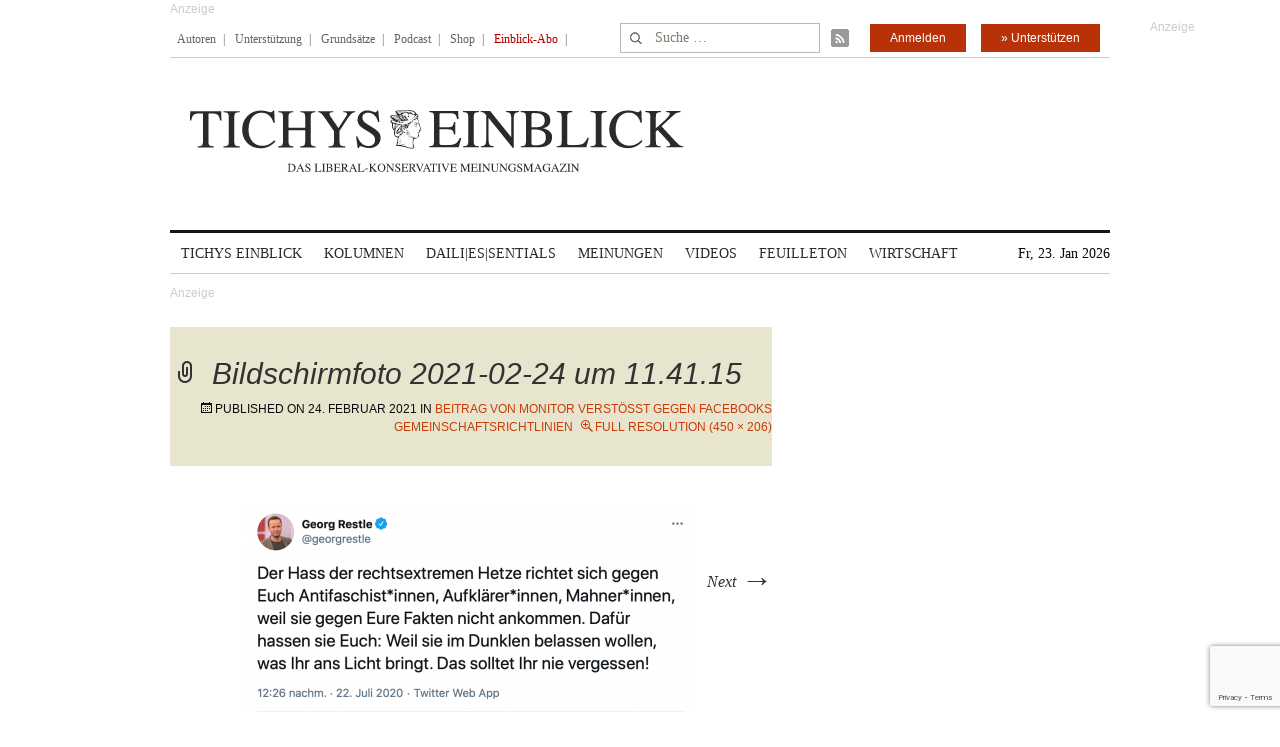

--- FILE ---
content_type: text/html; charset=utf-8
request_url: https://www.google.com/recaptcha/api2/anchor?ar=1&k=6Le6AmwiAAAAAOZstAX0__7Y59Efcp0Wh63ksq_W&co=aHR0cHM6Ly93d3cudGljaHlzZWluYmxpY2suZGU6NDQz&hl=en&v=PoyoqOPhxBO7pBk68S4YbpHZ&size=invisible&anchor-ms=20000&execute-ms=30000&cb=id26h5re9nl3
body_size: 48751
content:
<!DOCTYPE HTML><html dir="ltr" lang="en"><head><meta http-equiv="Content-Type" content="text/html; charset=UTF-8">
<meta http-equiv="X-UA-Compatible" content="IE=edge">
<title>reCAPTCHA</title>
<style type="text/css">
/* cyrillic-ext */
@font-face {
  font-family: 'Roboto';
  font-style: normal;
  font-weight: 400;
  font-stretch: 100%;
  src: url(//fonts.gstatic.com/s/roboto/v48/KFO7CnqEu92Fr1ME7kSn66aGLdTylUAMa3GUBHMdazTgWw.woff2) format('woff2');
  unicode-range: U+0460-052F, U+1C80-1C8A, U+20B4, U+2DE0-2DFF, U+A640-A69F, U+FE2E-FE2F;
}
/* cyrillic */
@font-face {
  font-family: 'Roboto';
  font-style: normal;
  font-weight: 400;
  font-stretch: 100%;
  src: url(//fonts.gstatic.com/s/roboto/v48/KFO7CnqEu92Fr1ME7kSn66aGLdTylUAMa3iUBHMdazTgWw.woff2) format('woff2');
  unicode-range: U+0301, U+0400-045F, U+0490-0491, U+04B0-04B1, U+2116;
}
/* greek-ext */
@font-face {
  font-family: 'Roboto';
  font-style: normal;
  font-weight: 400;
  font-stretch: 100%;
  src: url(//fonts.gstatic.com/s/roboto/v48/KFO7CnqEu92Fr1ME7kSn66aGLdTylUAMa3CUBHMdazTgWw.woff2) format('woff2');
  unicode-range: U+1F00-1FFF;
}
/* greek */
@font-face {
  font-family: 'Roboto';
  font-style: normal;
  font-weight: 400;
  font-stretch: 100%;
  src: url(//fonts.gstatic.com/s/roboto/v48/KFO7CnqEu92Fr1ME7kSn66aGLdTylUAMa3-UBHMdazTgWw.woff2) format('woff2');
  unicode-range: U+0370-0377, U+037A-037F, U+0384-038A, U+038C, U+038E-03A1, U+03A3-03FF;
}
/* math */
@font-face {
  font-family: 'Roboto';
  font-style: normal;
  font-weight: 400;
  font-stretch: 100%;
  src: url(//fonts.gstatic.com/s/roboto/v48/KFO7CnqEu92Fr1ME7kSn66aGLdTylUAMawCUBHMdazTgWw.woff2) format('woff2');
  unicode-range: U+0302-0303, U+0305, U+0307-0308, U+0310, U+0312, U+0315, U+031A, U+0326-0327, U+032C, U+032F-0330, U+0332-0333, U+0338, U+033A, U+0346, U+034D, U+0391-03A1, U+03A3-03A9, U+03B1-03C9, U+03D1, U+03D5-03D6, U+03F0-03F1, U+03F4-03F5, U+2016-2017, U+2034-2038, U+203C, U+2040, U+2043, U+2047, U+2050, U+2057, U+205F, U+2070-2071, U+2074-208E, U+2090-209C, U+20D0-20DC, U+20E1, U+20E5-20EF, U+2100-2112, U+2114-2115, U+2117-2121, U+2123-214F, U+2190, U+2192, U+2194-21AE, U+21B0-21E5, U+21F1-21F2, U+21F4-2211, U+2213-2214, U+2216-22FF, U+2308-230B, U+2310, U+2319, U+231C-2321, U+2336-237A, U+237C, U+2395, U+239B-23B7, U+23D0, U+23DC-23E1, U+2474-2475, U+25AF, U+25B3, U+25B7, U+25BD, U+25C1, U+25CA, U+25CC, U+25FB, U+266D-266F, U+27C0-27FF, U+2900-2AFF, U+2B0E-2B11, U+2B30-2B4C, U+2BFE, U+3030, U+FF5B, U+FF5D, U+1D400-1D7FF, U+1EE00-1EEFF;
}
/* symbols */
@font-face {
  font-family: 'Roboto';
  font-style: normal;
  font-weight: 400;
  font-stretch: 100%;
  src: url(//fonts.gstatic.com/s/roboto/v48/KFO7CnqEu92Fr1ME7kSn66aGLdTylUAMaxKUBHMdazTgWw.woff2) format('woff2');
  unicode-range: U+0001-000C, U+000E-001F, U+007F-009F, U+20DD-20E0, U+20E2-20E4, U+2150-218F, U+2190, U+2192, U+2194-2199, U+21AF, U+21E6-21F0, U+21F3, U+2218-2219, U+2299, U+22C4-22C6, U+2300-243F, U+2440-244A, U+2460-24FF, U+25A0-27BF, U+2800-28FF, U+2921-2922, U+2981, U+29BF, U+29EB, U+2B00-2BFF, U+4DC0-4DFF, U+FFF9-FFFB, U+10140-1018E, U+10190-1019C, U+101A0, U+101D0-101FD, U+102E0-102FB, U+10E60-10E7E, U+1D2C0-1D2D3, U+1D2E0-1D37F, U+1F000-1F0FF, U+1F100-1F1AD, U+1F1E6-1F1FF, U+1F30D-1F30F, U+1F315, U+1F31C, U+1F31E, U+1F320-1F32C, U+1F336, U+1F378, U+1F37D, U+1F382, U+1F393-1F39F, U+1F3A7-1F3A8, U+1F3AC-1F3AF, U+1F3C2, U+1F3C4-1F3C6, U+1F3CA-1F3CE, U+1F3D4-1F3E0, U+1F3ED, U+1F3F1-1F3F3, U+1F3F5-1F3F7, U+1F408, U+1F415, U+1F41F, U+1F426, U+1F43F, U+1F441-1F442, U+1F444, U+1F446-1F449, U+1F44C-1F44E, U+1F453, U+1F46A, U+1F47D, U+1F4A3, U+1F4B0, U+1F4B3, U+1F4B9, U+1F4BB, U+1F4BF, U+1F4C8-1F4CB, U+1F4D6, U+1F4DA, U+1F4DF, U+1F4E3-1F4E6, U+1F4EA-1F4ED, U+1F4F7, U+1F4F9-1F4FB, U+1F4FD-1F4FE, U+1F503, U+1F507-1F50B, U+1F50D, U+1F512-1F513, U+1F53E-1F54A, U+1F54F-1F5FA, U+1F610, U+1F650-1F67F, U+1F687, U+1F68D, U+1F691, U+1F694, U+1F698, U+1F6AD, U+1F6B2, U+1F6B9-1F6BA, U+1F6BC, U+1F6C6-1F6CF, U+1F6D3-1F6D7, U+1F6E0-1F6EA, U+1F6F0-1F6F3, U+1F6F7-1F6FC, U+1F700-1F7FF, U+1F800-1F80B, U+1F810-1F847, U+1F850-1F859, U+1F860-1F887, U+1F890-1F8AD, U+1F8B0-1F8BB, U+1F8C0-1F8C1, U+1F900-1F90B, U+1F93B, U+1F946, U+1F984, U+1F996, U+1F9E9, U+1FA00-1FA6F, U+1FA70-1FA7C, U+1FA80-1FA89, U+1FA8F-1FAC6, U+1FACE-1FADC, U+1FADF-1FAE9, U+1FAF0-1FAF8, U+1FB00-1FBFF;
}
/* vietnamese */
@font-face {
  font-family: 'Roboto';
  font-style: normal;
  font-weight: 400;
  font-stretch: 100%;
  src: url(//fonts.gstatic.com/s/roboto/v48/KFO7CnqEu92Fr1ME7kSn66aGLdTylUAMa3OUBHMdazTgWw.woff2) format('woff2');
  unicode-range: U+0102-0103, U+0110-0111, U+0128-0129, U+0168-0169, U+01A0-01A1, U+01AF-01B0, U+0300-0301, U+0303-0304, U+0308-0309, U+0323, U+0329, U+1EA0-1EF9, U+20AB;
}
/* latin-ext */
@font-face {
  font-family: 'Roboto';
  font-style: normal;
  font-weight: 400;
  font-stretch: 100%;
  src: url(//fonts.gstatic.com/s/roboto/v48/KFO7CnqEu92Fr1ME7kSn66aGLdTylUAMa3KUBHMdazTgWw.woff2) format('woff2');
  unicode-range: U+0100-02BA, U+02BD-02C5, U+02C7-02CC, U+02CE-02D7, U+02DD-02FF, U+0304, U+0308, U+0329, U+1D00-1DBF, U+1E00-1E9F, U+1EF2-1EFF, U+2020, U+20A0-20AB, U+20AD-20C0, U+2113, U+2C60-2C7F, U+A720-A7FF;
}
/* latin */
@font-face {
  font-family: 'Roboto';
  font-style: normal;
  font-weight: 400;
  font-stretch: 100%;
  src: url(//fonts.gstatic.com/s/roboto/v48/KFO7CnqEu92Fr1ME7kSn66aGLdTylUAMa3yUBHMdazQ.woff2) format('woff2');
  unicode-range: U+0000-00FF, U+0131, U+0152-0153, U+02BB-02BC, U+02C6, U+02DA, U+02DC, U+0304, U+0308, U+0329, U+2000-206F, U+20AC, U+2122, U+2191, U+2193, U+2212, U+2215, U+FEFF, U+FFFD;
}
/* cyrillic-ext */
@font-face {
  font-family: 'Roboto';
  font-style: normal;
  font-weight: 500;
  font-stretch: 100%;
  src: url(//fonts.gstatic.com/s/roboto/v48/KFO7CnqEu92Fr1ME7kSn66aGLdTylUAMa3GUBHMdazTgWw.woff2) format('woff2');
  unicode-range: U+0460-052F, U+1C80-1C8A, U+20B4, U+2DE0-2DFF, U+A640-A69F, U+FE2E-FE2F;
}
/* cyrillic */
@font-face {
  font-family: 'Roboto';
  font-style: normal;
  font-weight: 500;
  font-stretch: 100%;
  src: url(//fonts.gstatic.com/s/roboto/v48/KFO7CnqEu92Fr1ME7kSn66aGLdTylUAMa3iUBHMdazTgWw.woff2) format('woff2');
  unicode-range: U+0301, U+0400-045F, U+0490-0491, U+04B0-04B1, U+2116;
}
/* greek-ext */
@font-face {
  font-family: 'Roboto';
  font-style: normal;
  font-weight: 500;
  font-stretch: 100%;
  src: url(//fonts.gstatic.com/s/roboto/v48/KFO7CnqEu92Fr1ME7kSn66aGLdTylUAMa3CUBHMdazTgWw.woff2) format('woff2');
  unicode-range: U+1F00-1FFF;
}
/* greek */
@font-face {
  font-family: 'Roboto';
  font-style: normal;
  font-weight: 500;
  font-stretch: 100%;
  src: url(//fonts.gstatic.com/s/roboto/v48/KFO7CnqEu92Fr1ME7kSn66aGLdTylUAMa3-UBHMdazTgWw.woff2) format('woff2');
  unicode-range: U+0370-0377, U+037A-037F, U+0384-038A, U+038C, U+038E-03A1, U+03A3-03FF;
}
/* math */
@font-face {
  font-family: 'Roboto';
  font-style: normal;
  font-weight: 500;
  font-stretch: 100%;
  src: url(//fonts.gstatic.com/s/roboto/v48/KFO7CnqEu92Fr1ME7kSn66aGLdTylUAMawCUBHMdazTgWw.woff2) format('woff2');
  unicode-range: U+0302-0303, U+0305, U+0307-0308, U+0310, U+0312, U+0315, U+031A, U+0326-0327, U+032C, U+032F-0330, U+0332-0333, U+0338, U+033A, U+0346, U+034D, U+0391-03A1, U+03A3-03A9, U+03B1-03C9, U+03D1, U+03D5-03D6, U+03F0-03F1, U+03F4-03F5, U+2016-2017, U+2034-2038, U+203C, U+2040, U+2043, U+2047, U+2050, U+2057, U+205F, U+2070-2071, U+2074-208E, U+2090-209C, U+20D0-20DC, U+20E1, U+20E5-20EF, U+2100-2112, U+2114-2115, U+2117-2121, U+2123-214F, U+2190, U+2192, U+2194-21AE, U+21B0-21E5, U+21F1-21F2, U+21F4-2211, U+2213-2214, U+2216-22FF, U+2308-230B, U+2310, U+2319, U+231C-2321, U+2336-237A, U+237C, U+2395, U+239B-23B7, U+23D0, U+23DC-23E1, U+2474-2475, U+25AF, U+25B3, U+25B7, U+25BD, U+25C1, U+25CA, U+25CC, U+25FB, U+266D-266F, U+27C0-27FF, U+2900-2AFF, U+2B0E-2B11, U+2B30-2B4C, U+2BFE, U+3030, U+FF5B, U+FF5D, U+1D400-1D7FF, U+1EE00-1EEFF;
}
/* symbols */
@font-face {
  font-family: 'Roboto';
  font-style: normal;
  font-weight: 500;
  font-stretch: 100%;
  src: url(//fonts.gstatic.com/s/roboto/v48/KFO7CnqEu92Fr1ME7kSn66aGLdTylUAMaxKUBHMdazTgWw.woff2) format('woff2');
  unicode-range: U+0001-000C, U+000E-001F, U+007F-009F, U+20DD-20E0, U+20E2-20E4, U+2150-218F, U+2190, U+2192, U+2194-2199, U+21AF, U+21E6-21F0, U+21F3, U+2218-2219, U+2299, U+22C4-22C6, U+2300-243F, U+2440-244A, U+2460-24FF, U+25A0-27BF, U+2800-28FF, U+2921-2922, U+2981, U+29BF, U+29EB, U+2B00-2BFF, U+4DC0-4DFF, U+FFF9-FFFB, U+10140-1018E, U+10190-1019C, U+101A0, U+101D0-101FD, U+102E0-102FB, U+10E60-10E7E, U+1D2C0-1D2D3, U+1D2E0-1D37F, U+1F000-1F0FF, U+1F100-1F1AD, U+1F1E6-1F1FF, U+1F30D-1F30F, U+1F315, U+1F31C, U+1F31E, U+1F320-1F32C, U+1F336, U+1F378, U+1F37D, U+1F382, U+1F393-1F39F, U+1F3A7-1F3A8, U+1F3AC-1F3AF, U+1F3C2, U+1F3C4-1F3C6, U+1F3CA-1F3CE, U+1F3D4-1F3E0, U+1F3ED, U+1F3F1-1F3F3, U+1F3F5-1F3F7, U+1F408, U+1F415, U+1F41F, U+1F426, U+1F43F, U+1F441-1F442, U+1F444, U+1F446-1F449, U+1F44C-1F44E, U+1F453, U+1F46A, U+1F47D, U+1F4A3, U+1F4B0, U+1F4B3, U+1F4B9, U+1F4BB, U+1F4BF, U+1F4C8-1F4CB, U+1F4D6, U+1F4DA, U+1F4DF, U+1F4E3-1F4E6, U+1F4EA-1F4ED, U+1F4F7, U+1F4F9-1F4FB, U+1F4FD-1F4FE, U+1F503, U+1F507-1F50B, U+1F50D, U+1F512-1F513, U+1F53E-1F54A, U+1F54F-1F5FA, U+1F610, U+1F650-1F67F, U+1F687, U+1F68D, U+1F691, U+1F694, U+1F698, U+1F6AD, U+1F6B2, U+1F6B9-1F6BA, U+1F6BC, U+1F6C6-1F6CF, U+1F6D3-1F6D7, U+1F6E0-1F6EA, U+1F6F0-1F6F3, U+1F6F7-1F6FC, U+1F700-1F7FF, U+1F800-1F80B, U+1F810-1F847, U+1F850-1F859, U+1F860-1F887, U+1F890-1F8AD, U+1F8B0-1F8BB, U+1F8C0-1F8C1, U+1F900-1F90B, U+1F93B, U+1F946, U+1F984, U+1F996, U+1F9E9, U+1FA00-1FA6F, U+1FA70-1FA7C, U+1FA80-1FA89, U+1FA8F-1FAC6, U+1FACE-1FADC, U+1FADF-1FAE9, U+1FAF0-1FAF8, U+1FB00-1FBFF;
}
/* vietnamese */
@font-face {
  font-family: 'Roboto';
  font-style: normal;
  font-weight: 500;
  font-stretch: 100%;
  src: url(//fonts.gstatic.com/s/roboto/v48/KFO7CnqEu92Fr1ME7kSn66aGLdTylUAMa3OUBHMdazTgWw.woff2) format('woff2');
  unicode-range: U+0102-0103, U+0110-0111, U+0128-0129, U+0168-0169, U+01A0-01A1, U+01AF-01B0, U+0300-0301, U+0303-0304, U+0308-0309, U+0323, U+0329, U+1EA0-1EF9, U+20AB;
}
/* latin-ext */
@font-face {
  font-family: 'Roboto';
  font-style: normal;
  font-weight: 500;
  font-stretch: 100%;
  src: url(//fonts.gstatic.com/s/roboto/v48/KFO7CnqEu92Fr1ME7kSn66aGLdTylUAMa3KUBHMdazTgWw.woff2) format('woff2');
  unicode-range: U+0100-02BA, U+02BD-02C5, U+02C7-02CC, U+02CE-02D7, U+02DD-02FF, U+0304, U+0308, U+0329, U+1D00-1DBF, U+1E00-1E9F, U+1EF2-1EFF, U+2020, U+20A0-20AB, U+20AD-20C0, U+2113, U+2C60-2C7F, U+A720-A7FF;
}
/* latin */
@font-face {
  font-family: 'Roboto';
  font-style: normal;
  font-weight: 500;
  font-stretch: 100%;
  src: url(//fonts.gstatic.com/s/roboto/v48/KFO7CnqEu92Fr1ME7kSn66aGLdTylUAMa3yUBHMdazQ.woff2) format('woff2');
  unicode-range: U+0000-00FF, U+0131, U+0152-0153, U+02BB-02BC, U+02C6, U+02DA, U+02DC, U+0304, U+0308, U+0329, U+2000-206F, U+20AC, U+2122, U+2191, U+2193, U+2212, U+2215, U+FEFF, U+FFFD;
}
/* cyrillic-ext */
@font-face {
  font-family: 'Roboto';
  font-style: normal;
  font-weight: 900;
  font-stretch: 100%;
  src: url(//fonts.gstatic.com/s/roboto/v48/KFO7CnqEu92Fr1ME7kSn66aGLdTylUAMa3GUBHMdazTgWw.woff2) format('woff2');
  unicode-range: U+0460-052F, U+1C80-1C8A, U+20B4, U+2DE0-2DFF, U+A640-A69F, U+FE2E-FE2F;
}
/* cyrillic */
@font-face {
  font-family: 'Roboto';
  font-style: normal;
  font-weight: 900;
  font-stretch: 100%;
  src: url(//fonts.gstatic.com/s/roboto/v48/KFO7CnqEu92Fr1ME7kSn66aGLdTylUAMa3iUBHMdazTgWw.woff2) format('woff2');
  unicode-range: U+0301, U+0400-045F, U+0490-0491, U+04B0-04B1, U+2116;
}
/* greek-ext */
@font-face {
  font-family: 'Roboto';
  font-style: normal;
  font-weight: 900;
  font-stretch: 100%;
  src: url(//fonts.gstatic.com/s/roboto/v48/KFO7CnqEu92Fr1ME7kSn66aGLdTylUAMa3CUBHMdazTgWw.woff2) format('woff2');
  unicode-range: U+1F00-1FFF;
}
/* greek */
@font-face {
  font-family: 'Roboto';
  font-style: normal;
  font-weight: 900;
  font-stretch: 100%;
  src: url(//fonts.gstatic.com/s/roboto/v48/KFO7CnqEu92Fr1ME7kSn66aGLdTylUAMa3-UBHMdazTgWw.woff2) format('woff2');
  unicode-range: U+0370-0377, U+037A-037F, U+0384-038A, U+038C, U+038E-03A1, U+03A3-03FF;
}
/* math */
@font-face {
  font-family: 'Roboto';
  font-style: normal;
  font-weight: 900;
  font-stretch: 100%;
  src: url(//fonts.gstatic.com/s/roboto/v48/KFO7CnqEu92Fr1ME7kSn66aGLdTylUAMawCUBHMdazTgWw.woff2) format('woff2');
  unicode-range: U+0302-0303, U+0305, U+0307-0308, U+0310, U+0312, U+0315, U+031A, U+0326-0327, U+032C, U+032F-0330, U+0332-0333, U+0338, U+033A, U+0346, U+034D, U+0391-03A1, U+03A3-03A9, U+03B1-03C9, U+03D1, U+03D5-03D6, U+03F0-03F1, U+03F4-03F5, U+2016-2017, U+2034-2038, U+203C, U+2040, U+2043, U+2047, U+2050, U+2057, U+205F, U+2070-2071, U+2074-208E, U+2090-209C, U+20D0-20DC, U+20E1, U+20E5-20EF, U+2100-2112, U+2114-2115, U+2117-2121, U+2123-214F, U+2190, U+2192, U+2194-21AE, U+21B0-21E5, U+21F1-21F2, U+21F4-2211, U+2213-2214, U+2216-22FF, U+2308-230B, U+2310, U+2319, U+231C-2321, U+2336-237A, U+237C, U+2395, U+239B-23B7, U+23D0, U+23DC-23E1, U+2474-2475, U+25AF, U+25B3, U+25B7, U+25BD, U+25C1, U+25CA, U+25CC, U+25FB, U+266D-266F, U+27C0-27FF, U+2900-2AFF, U+2B0E-2B11, U+2B30-2B4C, U+2BFE, U+3030, U+FF5B, U+FF5D, U+1D400-1D7FF, U+1EE00-1EEFF;
}
/* symbols */
@font-face {
  font-family: 'Roboto';
  font-style: normal;
  font-weight: 900;
  font-stretch: 100%;
  src: url(//fonts.gstatic.com/s/roboto/v48/KFO7CnqEu92Fr1ME7kSn66aGLdTylUAMaxKUBHMdazTgWw.woff2) format('woff2');
  unicode-range: U+0001-000C, U+000E-001F, U+007F-009F, U+20DD-20E0, U+20E2-20E4, U+2150-218F, U+2190, U+2192, U+2194-2199, U+21AF, U+21E6-21F0, U+21F3, U+2218-2219, U+2299, U+22C4-22C6, U+2300-243F, U+2440-244A, U+2460-24FF, U+25A0-27BF, U+2800-28FF, U+2921-2922, U+2981, U+29BF, U+29EB, U+2B00-2BFF, U+4DC0-4DFF, U+FFF9-FFFB, U+10140-1018E, U+10190-1019C, U+101A0, U+101D0-101FD, U+102E0-102FB, U+10E60-10E7E, U+1D2C0-1D2D3, U+1D2E0-1D37F, U+1F000-1F0FF, U+1F100-1F1AD, U+1F1E6-1F1FF, U+1F30D-1F30F, U+1F315, U+1F31C, U+1F31E, U+1F320-1F32C, U+1F336, U+1F378, U+1F37D, U+1F382, U+1F393-1F39F, U+1F3A7-1F3A8, U+1F3AC-1F3AF, U+1F3C2, U+1F3C4-1F3C6, U+1F3CA-1F3CE, U+1F3D4-1F3E0, U+1F3ED, U+1F3F1-1F3F3, U+1F3F5-1F3F7, U+1F408, U+1F415, U+1F41F, U+1F426, U+1F43F, U+1F441-1F442, U+1F444, U+1F446-1F449, U+1F44C-1F44E, U+1F453, U+1F46A, U+1F47D, U+1F4A3, U+1F4B0, U+1F4B3, U+1F4B9, U+1F4BB, U+1F4BF, U+1F4C8-1F4CB, U+1F4D6, U+1F4DA, U+1F4DF, U+1F4E3-1F4E6, U+1F4EA-1F4ED, U+1F4F7, U+1F4F9-1F4FB, U+1F4FD-1F4FE, U+1F503, U+1F507-1F50B, U+1F50D, U+1F512-1F513, U+1F53E-1F54A, U+1F54F-1F5FA, U+1F610, U+1F650-1F67F, U+1F687, U+1F68D, U+1F691, U+1F694, U+1F698, U+1F6AD, U+1F6B2, U+1F6B9-1F6BA, U+1F6BC, U+1F6C6-1F6CF, U+1F6D3-1F6D7, U+1F6E0-1F6EA, U+1F6F0-1F6F3, U+1F6F7-1F6FC, U+1F700-1F7FF, U+1F800-1F80B, U+1F810-1F847, U+1F850-1F859, U+1F860-1F887, U+1F890-1F8AD, U+1F8B0-1F8BB, U+1F8C0-1F8C1, U+1F900-1F90B, U+1F93B, U+1F946, U+1F984, U+1F996, U+1F9E9, U+1FA00-1FA6F, U+1FA70-1FA7C, U+1FA80-1FA89, U+1FA8F-1FAC6, U+1FACE-1FADC, U+1FADF-1FAE9, U+1FAF0-1FAF8, U+1FB00-1FBFF;
}
/* vietnamese */
@font-face {
  font-family: 'Roboto';
  font-style: normal;
  font-weight: 900;
  font-stretch: 100%;
  src: url(//fonts.gstatic.com/s/roboto/v48/KFO7CnqEu92Fr1ME7kSn66aGLdTylUAMa3OUBHMdazTgWw.woff2) format('woff2');
  unicode-range: U+0102-0103, U+0110-0111, U+0128-0129, U+0168-0169, U+01A0-01A1, U+01AF-01B0, U+0300-0301, U+0303-0304, U+0308-0309, U+0323, U+0329, U+1EA0-1EF9, U+20AB;
}
/* latin-ext */
@font-face {
  font-family: 'Roboto';
  font-style: normal;
  font-weight: 900;
  font-stretch: 100%;
  src: url(//fonts.gstatic.com/s/roboto/v48/KFO7CnqEu92Fr1ME7kSn66aGLdTylUAMa3KUBHMdazTgWw.woff2) format('woff2');
  unicode-range: U+0100-02BA, U+02BD-02C5, U+02C7-02CC, U+02CE-02D7, U+02DD-02FF, U+0304, U+0308, U+0329, U+1D00-1DBF, U+1E00-1E9F, U+1EF2-1EFF, U+2020, U+20A0-20AB, U+20AD-20C0, U+2113, U+2C60-2C7F, U+A720-A7FF;
}
/* latin */
@font-face {
  font-family: 'Roboto';
  font-style: normal;
  font-weight: 900;
  font-stretch: 100%;
  src: url(//fonts.gstatic.com/s/roboto/v48/KFO7CnqEu92Fr1ME7kSn66aGLdTylUAMa3yUBHMdazQ.woff2) format('woff2');
  unicode-range: U+0000-00FF, U+0131, U+0152-0153, U+02BB-02BC, U+02C6, U+02DA, U+02DC, U+0304, U+0308, U+0329, U+2000-206F, U+20AC, U+2122, U+2191, U+2193, U+2212, U+2215, U+FEFF, U+FFFD;
}

</style>
<link rel="stylesheet" type="text/css" href="https://www.gstatic.com/recaptcha/releases/PoyoqOPhxBO7pBk68S4YbpHZ/styles__ltr.css">
<script nonce="uutKHbxn8ZJe1YYpNacBYA" type="text/javascript">window['__recaptcha_api'] = 'https://www.google.com/recaptcha/api2/';</script>
<script type="text/javascript" src="https://www.gstatic.com/recaptcha/releases/PoyoqOPhxBO7pBk68S4YbpHZ/recaptcha__en.js" nonce="uutKHbxn8ZJe1YYpNacBYA">
      
    </script></head>
<body><div id="rc-anchor-alert" class="rc-anchor-alert"></div>
<input type="hidden" id="recaptcha-token" value="[base64]">
<script type="text/javascript" nonce="uutKHbxn8ZJe1YYpNacBYA">
      recaptcha.anchor.Main.init("[\x22ainput\x22,[\x22bgdata\x22,\x22\x22,\[base64]/[base64]/[base64]/[base64]/[base64]/UltsKytdPUU6KEU8MjA0OD9SW2wrK109RT4+NnwxOTI6KChFJjY0NTEyKT09NTUyOTYmJk0rMTxjLmxlbmd0aCYmKGMuY2hhckNvZGVBdChNKzEpJjY0NTEyKT09NTYzMjA/[base64]/[base64]/[base64]/[base64]/[base64]/[base64]/[base64]\x22,\[base64]\\u003d\x22,\[base64]/CnsK5wrcGK8OYEMKZwrhaw4sGfwcnShfDjsOIw6vDlxnCgVfDtlTDnmAYQFE5Ux/CvcKYa1wow6PCmsK4wrZINcO3wqJrWDTCrH48w4nCkMOxw77DvFkyWQ/CgHhBwqkDFsOCwoHCgxHDusOMw6EIwoAMw69Uw4IewrvDmcOtw6XCrsOkF8K+w4dyw4nCpi4/YcOjDsKCw6zDtMKtworDtsKVaMK6w6DCvydxwod/wptteA/DvW/DsAVsXzMWw5tVE8OnPcKJw6dWAsK0McOLajw5w67CocK2w7PDkEPDggHDin55w5ROwpZpworCkSRdwrfChh85F8KFwrNhwoXCtcKTw6UiwpIsGsKGQETDvn5JMcK7LCMqwrvCocO/bcOpIWIhw7tIeMKcDMKIw7Rlw4fCgsOGXRQew7c2wp7CohDCl8OxdsO5FQjDh8Olwopgw7UCw6HDsF7DnkRWw4gHJgXDuycAOcO8wqrDsVslw63CnsOsQFwiw5jCmcOgw4vDnMOUTBJ1wpEXwojCkCwhQC/DnQPCtMOvwqjCrBZZM8KdCcOswqzDk3vCkGbCucKiHWwbw71vFXPDi8OCfsO9w7/[base64]/[base64]/CjcOkw69Cwp3DjsKZw4DDr8OCe8ODAVzDn2EHwqXCv8K9wqFswqTDt8Orw7o7BHrDrsOxw6U/[base64]/w6TCpMO9w5YRFCnDlFJrCBkVwpEqw6Zlw7bCsFrDkXsfVCzDicOJd3XDlTXDocKoSAvCjcKTw6jCo8K/FkttBFIpOcORw64XAVnCqCZKw6/DqBxPwo0JwrTDqsK+B8O0w5XDv8K7BmTCj8OKB8KJw6ZrwqjDh8K6CmbDnlMHw4bDiW9ZS8KkFVRtw5TDisOpw5zDicKjO3/CvXkHNMO+S8KedMObw5BELi/[base64]/ClsO0P8OkTCLDm1LDvmHCq8KdRSgyZkDCqGDDhMKOwrFqTgtWw7bDrysyVnXCl13DiggkdzbCqMK1ecORZChKwoZxH8Kcw6sUe1gIa8OCw7jChsK3JSRew4DDusKBAnwgf8OeJcO6Wh7Cl0QMwpHDu8KUwr0/[base64]/Y8OlE8K7wqdWC8K3w6vCm8K4LyMaw7pTw4HDhQFZwo3DncKEHQ3DgMKwwoQcIsO1KsKVwqbDp8OwXcOsZSJzwpQWLMOnYcKywpDDuQd/wppDQyBLwofDrsKeMMObwoMAw4bDh8ObwprCowV3McKIYMO/IDnDhnXCqcOSworDp8Kmw7TDtMK+HVhuwp9VYQ5mZcO3WivDhsOLXcKNEcKew5zCqjHDnxY/w4Vfwp9Zw7jDrmhDEMOywofDhU4Yw7FZA8KUwrXCpcOnw4pYEMK8GiBFwo3DnMKzYcKLWcKCAMKMwo0Dw6DDkV0Dw514UBkzw43CqcO4wojCg2MPfsOGw7TDi8KWSMO0N8OydBE/wqJrw5vCgcK5w4jCvcOpLcO3wr9owqoWXMO0wpvChU5SbMOHBcOnwpN6K2XDuEvCo33Cl1fCqsKVwqhiw6XDj8Ocw6oRPG3CuijDnV91woRcIDjClk7ChsOmw6xmIAVzw7PCvcO0w6LChMKFTRcawoBWwpp5EBduScK+eRnDtcOlw5HCuMOcwpzDiMO4wr/CujvCssO/FS/Cky0WH1FiwqDDlsOcJcKHHcK3EmLDr8ORw5oOXcKDBWVyZMKPQcKmbALCrEbDu8OrwoHDrcOyf8Oawq3CtsKaw7fDmggVw4AbwrwyI2kQUiFYwqfDqU/CmETCqCfDjhLCtkvDnCjDtcOQw7onAXnCg0pJGsO/woU7wq3Dr8K9wpJkw6UZBcKfPMOIwphoBsOawpTCmcKuw6FPw7Jow6sSwqtUBsOfwqFEHRPChkMVw6zDmQLCmMOfwoUxUnXCnCJMwotJwqJVGsOeb8OEwo00w4BKw7Vvw51HVRPDghDCqRnDg2B6w4/Dl8K3bsOYw5PDhMK0wrzDt8Kwwr/[base64]/[base64]/DiE7Dtl7DkMKvw7YFBFzCrELDssKla8OoVMOyfMOsYijDt2Yxw4FEOsO5Rz5ZcFd0wpbCtMOFMlHCmMK9wrjDisKSc2EXYxfDmcOqWcO/[base64]/R8O1ecKRw7FWOnMlwobDvnBwScOowpDCi8KOwq5hwrbCrRpHXiZdK8O7O8KEw51MwohfeMOvMXl1w5rCilfCsSDDucOhwrjDisKLwpAAwodCH8O/wpnCp8KpcjrDqC5mw7TDoEFZwqYCC8OPCcKZczdQwp5rQ8K5wrvDq8OlaMOnOMK6w7JgKxrDjsKtFMKLQcKsIXcxw5V/w4wpZsObworCqcO4wopaEMK5RQcew5c7w4/CllTDnsK2w7AQw6TDhsK9I8OlAcK+Ky1jwqJZD3HDlcK9KBBXw5zCpMKbVMOLDirCt0zCvTUkT8KIasK6fMK/P8KIbMOlZ8O3w7vCrhnCtUfDmMK0S3zCj2HCn8KlecKnwr3DkMO9w6F9w5HCmmIIF1HCusKOw7rDmDfDksKQwp4gK8OGIMOwRsKgw51Gw5vDrknDrUPCslHDrxrDiT/CosOgw71Rw57DjsOZwpx6wpxxwokJwr8aw7/DhcKpcxPDri/Dg37CgMOCWsOXQsKGKMO/Z8OeMMOaNwZmRT7CgcKvM8OwwqxLEk0oUsOrwp1qG8OHA8OHDsKDwp3DpcOkwrEROMOvVWDDsDfDuFbDsWjDuWEewrwAVCsITsKsw7nDsWHDmnERw6PDsW/DgMOATcK/wpZxwrDDh8KewoUTwrjCksOmw5NQw41RwovDlMO+w7fCnCbDqh/ChsO2aBvCk8KHAsKwwq7CoXTDgcKtw6RoWcKUw4EXNcOHVcK5wqoMKsKCw4PDncOoVhjCpnPDo3JtwqUodwR6NzzDkH7DucOQPC8ew5cTw45swqrDp8Onw5w6H8KYw6wpwrsGwq/DrjrDjUjCn8Kcw5DDmlfCp8Okwp7Cui3CncOOcMK4KFzCgA/CjH/[base64]/ZcKyw4pyK0Jww4gffsKvw7rDt8OGGMKHwo5zUlPDomTCsnl3dcKIAcOPw7fDhQXDtMKqOsKDNibCt8KAWmEJOyXCgATDicOdw4HDg3XChGQwwo9/fx1+P0ZTKsKXwr/DhEzChyvCqMKFw7Iyw55fwpwmTsKlY8OGw5xkJR0ueQDDkGhGecKLwqcAwoLCscO8CcKbwqPCkcKSwobCrMOqfcKcwohzD8O0wrnCicKzw6LDvMK/wqgIL8K5LcOTw5rCksOMw7VJwozChcOGHhQmOD1Zw7BUUnwKw71Dw7YJGmrCnMKow6RBwo9HdBPCncOfVSvCgh4Cw6jCh8KgLjzDoCRQworDuMKiw6DDq8KNwohQwrtTHkwAKcO/[base64]/CuXTDpMOIWcKSWjLCscKKw6TDlcK+woLDvnk2cHt5XMKtGAlmwrtgdMOdwpx+GnFHw4PCuzUePiBbw5nDrMOeMMO0w4lIw71wwoI5wrDCgS1CGR4IeClFXXDCicOdGB4ABA/[base64]/DlsOhEMOUwqLClsKYccOzUcOybSxmIDRmDjMJw67CuW3Dj2EsOSzDscKeJGbDv8OZP2/Ckg1/[base64]/w7c9wr3DljXDoATDshMBwqJBwpjDl8KvwqIcLirDpcOewrnCpRppw4/DjcKpL8K+w6nDnxTDssOGwpHCkMK4wqPDqMOZwrTDh0/DlcOww71OXzJUwrPDo8OLw6jDn1UDOBXCj2VbTcKTBcOIw7jDtsKlwopvwoVfUMO4LgDChADDuV/ChsKFA8Omw6JDP8OnRcO5wo/CscOqPcOpeMKrwrLCj0QvKMKaWyjCkWbDnSfDuXwrwo4tOVHCosKZw5HDuMOuKsKmW8OjfsKLSsOmOH8FwpUYSV16wqDCoMO/BQPDgcKcVMODwocgwpo/e8Oaw6vDusKlIMOZAxbDksKbMwxMVX7Du1YWw5M9wrrDq8Kab8KCb8OowqpWwqE1B15XPy3DosOnwqjDlMKIa3toCMO4MyA8w6d1FHZ4EsOWY8OPPQjCtmPCugFpw67DpVXDtF/Cg2hKw5RxXhkYXsOkDsKEDR9hfAFlFMOJwo7DtwzCk8Orw5bDsy3CosK8wrRvCUbCiMOnOcKNWTUsw58lwqHCosKowrbCn8Khw7t8csOIw4Rga8OtOXdNU0PCrljCoTzDkMKlwqrDscKMwozDmxl/b8OWRw/CssKKwoNYZFvDpVbDlWXDlMKswoDDkcO1w5JDOkrCsjfClnREDsKrwo/DjSrCjkrCmk9NHsOCwpotASYtLcKcw4ASw7rCjMO2w5tWwpbDrj0kwo7DshXDucKNwr1URFHCi3DDvV7Ct0nDvsO4woUMwqPDiiYmLMKEXVjDrC94RQLCqCzDvcK3w6TCucONw4PDgwfChURMXMOmwq/CocOdSsKhw5B3wqbDjsKdwo13wpkPw5lSJ8Ojwq4WR8OZwqhPw4JKQcKBw4JFw7rDnH5Zwo7DmcKobHbCthprNB/Dg8OYY8OUwpvCoMOGwpcILHHDo8Odw7jClsKnJ8KpLF/Cs0JKw713w53CicKUwqTDq8Kjc8KBw4sqwpAkwobCoMO5eWZWSG99w4wtwqNcworDusKZw7XDvF3DgmLDl8OKEAnCrsKuY8OhfsKYTMKSOD3DocOuwoc5wobCrVlrBQ/[base64]/w5jCk8KaMUVbwpNdMnnCjh3DrsKWw74nwqRCw7vDoF7CjsOsw4XDpcO3VUEAw7rCgnjCusO2cXLDn8OyOMOow5jCi37CncKGAcKqOzzChHxhw7DCrcKPdcKPwr/[base64]/Cr8KuHil1DcKVTxAywqMjwr7DosOoNcKmacKuLAINwpjCvzNVH8K6w7rCtMK/[base64]/DmsK5wo94N8KTw4hIw6xnwqJlw6l/wpcNw6vCr8K8MF/CqFx4w5c2wqLDp37DklQhw4BOwqF3w5Nzwp/CpQEHb8OydcOvw7/CqcOGw4BPwoTDh8OAwqPDuSQpwrQKw4vDqTjCnFPDrEHDrFzCtcOrw5HDscODR2Btw68gwq3DoX3Ci8K6wpjDvR5HAXPCv8K6ZFReN8K8ZFkbworDuWLCmcKbPijChMK5A8KKwo/Di8KwwpTDoMKmwpjDl1FOwoh8EcKow4hGwr9ZwoDDoQHDisKPYSbCkcOOc2nDmsOJcyFhDsOXbMOzwo/CosOOw7LDml9MAlHDrMKkwoBnwpTChl/Ct8Krw7XDnMOwwqMWw7vDocKMGgbDsQJSLzLDvwp5w41eNHHCpCzCv8KSdjvDtsKpwqQFMwJeAcOKBcOKw47DscK/w7zCuFctT1HCssOPJMKPwpNkZH/Cs8KAwp7DlSQbaT7DmcOBeMKjwp7CmC5Bwq50woHCpcOpWMOZw6nCvHTCnxQ6w7bDmTJNw43DmsKowqPChsK0WMOTw4bChFbDs2fCgHBhwp3DkHTDrsKPEn4bfcO9w5zDgDltJBfDhMOgFsOGwpDDmCjDjcOONcObXzhLVsOBVMO9YnYLQMOTcMKfwp/[base64]/[base64]/Ci8KKw7lDw4Ffa8KeYRRaP21HCsKEB8K6wqxYTwHCn8OpdFfClsO0wo/DqcKYw7UCCsKEGcOoSsOfbVV+w7MdDz3CisKZw5orw7UQZQJnw7jDuRjDrsOqw5p6wownV8KGMcKgwo4Rw5Qlwp7CnD7DncKJPwJJwonDijnCj2LDjH3CmErCsDfCn8O/wqdza8ORdVB9IsKSc8KGBWRHO1nClCnDicKPw4PCiDIJwqscGSM4w6obw61Swp7CuT/CnFtEwoAwGE7DhsKOw5fClMOsaFtYYMKNH3ciwow2Z8KJQMOsf8K+woFow4fDjsOdw7hdw7gpacKJw4bCmGjDrxE4w5bChMOjM8K4wqZxB1DCjwTCtcKwH8O3BcKEPx3CnkE4FcO/w7zCucOrwqNEw7PCo8KbBcOXPXg5PcKhMwh1R1jCscKOw58wwr7DjV/[base64]/Dr8K0w5ZoAcKAwq8jw781w54ufMOcfMOpw6zDm8K1w4TDhmDDvsOhw5zDocK3w5dgZ049w6/CmA7DrcKyeVxeWMO1aysXw7nDmMOaw7PDvhJ2wrUWw51SwpjDisOkLFcsw7jDscKpBMO4w68efDXCmsOuEXIew69yW8Kiwr7DhyPDnWDCs8O9NVzDhcOEw6/[base64]/[base64]/DlgF6w4LDgsOtw7B+JgbDrsK1wrhrwrpVGGbCpGxxwp/Ctnwcw7Epw4XCvTHCusKkYywCwrY9woEvRcOVw7AGw73DiMKXIzwYSkI/[base64]/DjwPDssK+PMKrwpzCjVVGX8OuwrpBbsKBCwXDm1YQY1gUYALCi8Kew4HCpMKdwr7CtMKUQ8KWfRcCw4TCjTZTw4o/[base64]/Dm08oMTbDqXTDsRRmPh/CtMOewofDkcK1wpfCrUlKw6rCucK4wpg2WcOeRMKIwo49w698wpvDlsOnwrV6KXZEasK4WAgpw6ZowrxpOiZJNCbCtXTChsKswrJ6Gy4QwpXCj8Oww4U3w4nCtMOiwpI8bsOYRF7DiBtZVnfDhXHDnMOXwqIVw6V/JCtwwqDCkANGQldBesOqw4bDjkzDgcOPB8KdIzNbQlPCiW7ClcOqw4fCpz3DkcK/D8Oww6ojw77CsMO8w6pFRcOfIsK/w6LCvgVENTXDun3Crk3Dl8K+aMOREHQFw4JOfXXCu8KLbMODw7Exw7ouw7tHw6HDt8KBw4rCo34rOizDlsOUw7bDgcOpwonDknJKwrxfw7jDm1jCk8KCIsOgwp/Dq8KmcMOBTGUREsOowo7Dsg7DlMOfbMKfw5Bfwq83wqfCt8Kww7LCg1nCkMK2acKFwpvDhcOTM8Obw7l1w5Iww48xDcK6woN6wpBmbFLDsXHDuMOZcMOuw5jDrEbCrwZFUUjDisOMw43DjMOPw5/CpMOWwr7DjDXCsEo7wohzw4rDssKrwrrDusOOwoLCsAPDp8KfDFNpaQt1w4DDghrDkMKaScO+N8OFw53Cn8OjFcKow6XCl1fCgMO8V8OtGzvDolcCwo8qwphza8ONwrjCpTwDwoUVPWl1woXCuEfDucKuasOGw4zDsy4qcy/DpR5IKGrDmkpww5ITY8KFwo9IccK5wqo5w6wnQMKGXMKww6PDn8OQwrYFIijCk1/ChTZ+R3dmw7AIwprDsMOGw5wJeMKPw6nCmSvCuhrCknPCpsKxwr5Aw5fDvcOBacOxesKXwrM8wqM8MUnDn8ObwqDDjMKhC3jDgMKcw6nCtwQ7w5Uzw40Ow6cVES9Bw6nDv8KvbH9mw4EJKBEFGcOQWMO1wqdLRnXDjsK/YyHDpE4AAcOFFELDjsOrLcKxdho5ZRPDo8OkSVgawqnDoBbCrsK6JRnDjcKtNlxSw7tlw4gRw4ogw75HHcKwJ2LCisKAEMKSdlt7w5XCiCzCqMOuwoxBw45BIcO3w5QywqNjworDscK1w7MSTyB4w7/DrsOgdsOOfFHCmj0Tw6HCm8O1wr4OUT15w4TCu8ONcBIAwpnDpMK9AcOxw6TDiU8kekXDo8KNQsKow6vDlB/ClsO3wpLCisOIWnYucMKQwr8iwp7ChMKKworCvh7DvMKAwpwIKcOxwoN5BMKZwr14AcKeAMKfw7pZNcO1F8OuwonDn1UOw7VmwqkqwqkPOMOgw5EYw55LwrNiwqbCsMOOw79wPlnDvsK8woAkc8Kuw7o7wqUGw7XCuH3CuGFrwq7DtMOqw7I/w4MeL8K+ccK5w7LCrT7CgUDDtX/DqsKeZcOcXcKrAsKuPcOiw5JKw7XCuMOuw4LCvMOcwo7DrMOyXBcKw6Z+LcOjLS/DgsKMRw7CpEM9V8K/GsKScsK+wp14w4NUw451w5JQN2srSCzCmF0SwrjDpMKqWQPDlQPDv8Ojwpx4woDDk1nDrsOFKsKZJz1TAcOWaMOxMjvCq1nDqVh5U8KOw6PDtMK/wpTDjVPDh8O7w4zDohzCtx1Fw4gnw6UcwqRkw6rCvMKQw4nDksO6wrYsWQ0pKnrCn8ORwqQUCsOVQHw6w7k7w7vDtMK+woAHw7djwrfCiMKgw4bCqsO5w7APCHvDp07CkT04w4kLw70/[base64]/Dhhxtwp7CisOlTlXCjTNqwoUlO8ORw6rDhkXCj8KDbQTDvMOmQnDDm8OpJwvCnB/DqGEhTcKfw6w6wrDDoyDCq8Kswp/Du8KdW8Ouwrt0wonDqMOhwrBjw5LCi8KGaMOAw4swWcODcBhfw7rCmMKgwrguHGPDhk/Coy5cUD9Gw5HCmMOswpnCkMKXVMKXwoXDh005PsKhwrZ9wonCn8K6PgjCr8KJw6jCnSUvw4HCv2FWwqk6IcKow4YiXsOCS8K3GsOTI8ORw6zDih7CkMOiU20gM1/DssOhesKBCCYNQhgpw49SwrVpUcOLw5x4R0V8IcO+asO6w5PCtQHCvsOSwofCtSnCqy/DuMOMGsOewqcQUsKATsOpTCrDkcKWwrvDumJZw77DgcKHXmDDs8KTwqDCpCPDrMKHZHM3w6VXBMOXwqd+w7PDhifDmBUiY8Otwqo/PcOpS0zCthZjw5TCvMOxBcKGwrXChnbDrsOpPBbCkyfCtcObPcOdesONwq3DusK7A8OGwqrCi8KBw4/ChD3DhcO1Eml/CFPDo2ZZwrl+wpsxw5XCsllcKsKpU8OPCsO/wqV7QcOmwpTCusK3Oh/DoMKzw6xGJcKDJktDwpZ9DsOdSQ0rVVp1w7ogQmdlS8OLesOWSsO/wovDjcKzwqU7w4hqKMOfwqllFV5HwofCi1ImCMKqWAYRw6HDscKmw5Q4worCosKKIcOJw4DDh0/DlMO3LsKQw7/DtH3DqD/Cr8OKw6s4wp3DiXPDtcOzUcOgL1DDicOcXcKhE8O5w4Mgw45vwqMaR3XCuWHCijHCt8OtDEQ0MSTCsk4XwrY6Uw/[base64]/Ci8O7b8Khw5A9Q8K5w7R1UBbCqxPCpldewq4xwqXCtxHCnMOtw6PDhArCqXbCrXE5csO2NsKWwoYnaE3DscOzK8KewqLDjwlqw6zCksKScCh/wpwQV8K1w7oJw6nDuSjDk2nDgDbDqV05w5NnERfCj0TDucK3wodoXzbDj8KQRwcewpXDgcKQw4HDnhJTS8Kmwo1Xw54zYMOQJsO/XMK3woAxbsOfHMKCScOmwqbCpMKBQQkuZCY3Djx8w71EwpTDlMKyQ8OXUQfDrMKNZwIYZsOeP8Odw5/CrMKcXhBnwrzCkS7DnSnCjMOvwojDuzVGw6sFCRLCg0bDpcKtwqE9BCkmKD/DvkXCvyvDl8KFZMKPw47CjX8ywq7DlMK2EMKiSMOEwpZfS8OQPVpYOsOAw40edTE4WMOPw5FlT0Z/[base64]/[base64]/w7QWwqrCgivCgCDCu010blMAQMOFAsOVwofCjivDj1DCqMOeU2c7TcKrVAoFw6gMBGEBwrlmwrrCq8KjwrLDsMOEUC9Aw77CjsOww7V4CcKnZQfCgcO9w488wosiEQ/DksOlKT9aNw/Dky/[base64]/[base64]/CgMKEWVbCtjx3UjZNKsKHwr/CjUjCicKSw6AhXhZLw4VFXcKhQMOgw5ZETFdLXcK/[base64]/P1dDTjnCiMKvDkPDm8K/[base64]/w7w2woHDmy53MMOHw4nCuHEKEcO2wqbDjsOyAMK5w63DtsOCw5d3R3l8w4oPSsKRw7vDujkSwq7Diw/ClRbDvcKSw60BasK6wr1wNB9nw7LDrHo7UDYZc8K/AsOVLxDCmG/CjnQgAAgJw7bDl1w8BcK0IsOHQRPDiVt9M8KQw605RsOcwrpyf8KHwo/CkC4jBEh1PhQfF8Kkw4jDvMK0aMOiw49vw5HCjWfCgTRWw7nCuFbCqMKJwr5AwqfDuF3Clndwwqwtw6nDtSEMwpknwqPCjFTCtS9aLGN7ViZ2w5LCh8O+BsKQUREkZMO/wpDCtMOIw5vCsMOawq4CLT/DhCAGw5s4TMOBwp3Dh2nDgsK7w743w4HCksO1dx/Cv8O3w4rDqXguDWrCjMOBwoF5BTwYasOXw67Cj8ONDmYewrvCsMOrw4zDssKrw4AfDMOwesOSw6cRw5rDikldbxRJNcOkFX/CkMOZWnV3w4vCtMKpw4lNAz3DtRbCksOLJ8OsbTzDjEpAw75zGiDDgMKJRcKpPR91RMKeT195wrYaw6HCsMOjXAzCoXxtw6XDjMOtwqxbwobDsMOewoLDukXDo355woHCicODwq85LWZjw4NOw4cYw7HCu3p1QVjCimPDpmtrJhlsLMOsfjo/wp1oYB5naAnDq3AFwr/DgcKZw6YKFx3Dkkt5wqwZw53DrhVpQMOAcDR6wrNGGMOdw6k7w6/CpVo8wqDDo8OBJxDDt1rDhWNqw5IcDsKcw7QCwqPCusO4w6/[base64]/Y0LCmcO2w6/CvnHClH/DnsOvcsOCQMOgWcKjwqBNwq1VC33ClMOdesO6BCtUXcK/IcKqw6nCv8Otw5xkPmPChsOPw6lvUsKPw7bDtFTCjXF7wronw7ckwq/CrnVAw7TDkFfDkMOMY3ETNXYpw47DmAASw5xGfAwMQzl8wrJpw6HCjUHDpWLCo3Bmw781wo4jw7RwQcK/NnbDiETDjMKpwrdVGWtyw7zCjHI6BsOgWsOgN8OsMUEsNcKtJzRewqMowrceZMKYwqbCl8KDRMO4w4zDsWV2MmfCnm/[base64]/w4FHwofCnElswp8Yw5Jlw7/CscO6bmDClsKBw6rDmzTDlsOMw5vDksKtWcKMw7rDmQc5L8KVw699AG1ewq/DrQDDlBUqC0bCsjfCshZfMMO1BiQhw5c7w45LwovCqwXDkxDCu8O6aHhiQsOdfiHDhF0NHlMQwp3DisK0KRtKZMK8XMO6w5Bgw6PDnMOWwqcQPg1KfAsgSMO5ScKFBsOdIUDCjAfDpmzDrFZuH24Dw7VVCXHDqGg6FcKmwpggacKqw7powrRhw5jCkMKgwrLDq2fClW/CiyQow41xwrzDhsO1w5bCsiIiwq3DqmzCtMKNw7Vuw5bChWTCjTxyKFQkMyvCqcKLwrBNwr/ChgzDpMOhwrEZw4nCiMK2OsKBIcOiOj3CqQ4Dw6/CocOTwoXDhsOSBMOHezkFwrkgA2LClsKww6xAw5PCm3/Co2vCn8KLScOgw5Ejw659cHXChUnDrQhPUzzCvHzDuMKERjPDmFtww6LDhsOVw6TCvEBLw4dVJGHCgy1Zw6rDq8OnWsOtJwluH2HClCbCtcOBwo/DjcO0wrXDnMOhwo5mw4XDrcOiRgJiw49JwrfCnS/DuMOqw6YhZMOjw6lrEMKawrwLwrMtGgLDpcKuAMKzd8OswrjDr8O3woZxfnc7w63DoWx2TWLCpsOiOhMww47DgcKhw7EESsO0AVVGG8KEOcOWwrzCgsKXJcKEwo3Di8KtacKAEMOHbQpfw4g6bWcfacKcH3YseCDCisOkw7IKczduE8Kfw67CuQU5dhB4D8Kbw4/Co8OXw7TDg8K2UMKhw7zDm8KpC1rChsOvwrnCucKKwrMNZcOawrfDnVzDoQHDh8OBw7fDlV3DkV4KXVgkw6c0P8OMF8Obw5tLw5low6rDrsOEwr9ww4HDpB82wq81H8KmPWTCkXlWwrkFw7R+bhjDqiA9wrEPQsOlwqcgRcO1wo8Pw5NVTcOSR3pAecKpFMK/WWMuw6wjQkrDmsKBJcK3wrjDsxLDuHPDkcOlw5rDmWxpaMOhw67CtcOMdMO5wqZ9woTDr8KGb8K6fcO8w6PDuMOyPms/wqg5JcKtRMKqw7bDmsKlKTZvFcKFVcOrw6kkwp/[base64]/ClUbDisKTYsOUcjJdAFDCjsOTw7lVw7Rew4IVw6/DucK0UMKVcMKBwoxBdg1HZMOCVm4YwrELE2glw5ocwrBhFlowC1lzwqvDu3vDmGrDmsKbwpchw4bChBbDn8OjRSTCoX1RwqDCggh8bRHDlhZFw4DDmFkwwqvCs8Osw4fDnyXCvhTCq0Jbajhyw4rCpxZMwpnDm8OPwqLDrkJ/wrJaNwvCimBgwofDh8KxNRHCssKzeSvCskXCqcO2w7bClsKWwoDDh8KZWE7CjsKCBgsTfcKCwq7DgmMaaVhQNMKTLsOnd0HCtSfCsMOBRgvCosKBC8KndcK4wrRBBsObZMKeNxVpSMKnwohlEW/[base64]/DgsOHfGzCh8K3w5bCm8Kxw4nClB7Cvi8rw6nChX8yXyvCpEU6w6zCl2XDlB4hQwnDkx5NB8K5w7kXGkjChcOYAsOkwoDCpcK9wq3CqsOdw7g3wr93wq/Dpit1EWAuAsKLw4oSw5kQw7Q2w6rCicKFAcK+YcKTDHZDDVcwwrEBMMKiNcOGdsOdw6B2w64iw57DrxlvbsKjw7LDrMOHw50nwo/DoQzDrcOORsK+G183aCHCqcOvw5/Cr8KOwq7ChAPDtDc7wpYBQ8KewrDDvzXCs8KZTcKjQTDDr8ORYElWwrjDtsKzY2HCnVUcwqHDkQcAHChLO3k7wrEnc21Ow6vCnVdXaVzCmWTCkcOawr1gw5LDvcO0FMOiw4VPw7/CtxMzwq/ChEbDjRRCw4d8w4FQb8K9NsO1VcKPw4t1w5HCpwZXwrXDsi5gw6Anw4pQJ8OTw5kSD8Kda8OBwpRGDMKIJDfCoF/CncOZw5QVRsKkwrLDoHDDosK8bMO/P8KkwoEkD2NMwrd3wqnDs8OXwpMNw5Rfa3A8Dk/CpMKVYcKrw53Cm8KNwq9/wpUBJMK/OUfDocKiw4XCrMKdwrcDbMOBUSfClMOywrnCvXZnOcKzLTLDn2vCgMOxAEsdw4R4P8OewrvCv01XIXBTwpPCsBfDs8KPw43CtRvCnsOcNhvDoGAsw48BwqrCsEHDqcOFw53Cv8Kcc3I0DcO6WC0zw4/DvsOkazx1w4MWwqnCgMKga0UXD8OjwpM6CcOcFCYpw4XDq8OFwq9jUMOBUsKewqY/wq0AYMKiw5Yww5/DhMOnGlDDrsKaw4V+w5NQw7fCuMO6DHNFEcO1JsKvV1/CugnDscKUwqkDwqlHwq3Ch0csTF3Cl8KGwpzCvMKGw5XCpwUYOk5dw5M1w6nDoB41EiDCp1PDh8KBw7TDmB7Dg8OjCXnDiMKDaBvDk8Klw4YHYsKNw4HCnE/[base64]/R3VWwrdswpwMCsKLw7XDlMOvCMO1w4YpT8OIwrjDp0bCqQh9FQpJJ8Oew545w7x9Sn0Rw4HDpWXDlMOWPcOHCBvCmsOlw4kcw4JMXcKVdGHClmXCscOBwqxNR8KkfWMhw7fClcOew71rw6HDr8Kfd8OjSBtKwpNUL29+wptNwqfCnC/DgSjCkMKmw7nDlMKiWgrDgcKCdmlvw6bChCIdwqQ0SiNmw6rDu8OIw7bDucOmfcKCwp7CusOiUsODbcOvA8O7wqskD8OPaMKTS8OSFmTCuXLCtDXCpsOKIgnDuMKge1PDs8OoFcKWa8KdGsOmwpTCnDXDusOqw5A/OsKbXsOnMVUKe8OGw5/Cl8K/w7hGwpjDtz/[base64]/Cj8O2IcKBEsKxR8KQwo/CicO/I8Krwq3CrcOcwro/[base64]/Do3l8CQDCv8KTO8KAHMOJw43CkiYYw6YUVVzDhQIfwozCnjs1w4/DkQbCmcK9XMKQw7pJw4F3wrsYwo1jwr9aw73DthIGEcORWsOmBQDCunrCkyMrc2EUwoo+w5cMw6N2w6Jxw5fCqMKecsKywpvCs0JWwr1pwrDCmjx3wp1Iw4/DrsOHHQXDgjxfIcKAw5Mjw7tPw7jDsVXCosO0w78EQh9Ywqc2w4lewqMzAlhswpnDjsKnG8OQw4rCmVY9wp01Zxpqw4rCksK/wqxuw4LDhAMnw4fDjyRUS8OTasO6w6bClUlowqzDtCk/RETDoBUIw4IXw4bDrRB/wpgpNgPCs8OywoDDvlbDqsOFwpIsFcKlSMKRSw8dwqTDjAHCicK/fhBIXDEVeADCggF3X0J8w7cDTEEKe8Kiw65zwpDCpMKIw5TDs8OeGClvwojCmsKDTUUiw5/DvFwRR8KVCGZHTjTDscKKwqjCosO3dcOdNGkzwp5HchrCjcOtXDnCkcO6HcKLVG7Ck8K3LhMCMsOWbnTCuMOBZcKKwoXCpyxLwqTDkEQgB8O4PcO+SVIswqnDthVcw7EdGRU3E3MNFMKVNW8Sw405w6zChBwxcSrCtz/CjMK+YV0Iw5Yuwpx8KcKyGU97woLDtMKbw640wo/DlX3Dq8OuIxcibBEOwpAfU8Kmw7jDukE6w6PCmx5TJxzDncOxwrfCm8OwwoMLwo7DgS9xwrvCo8OADcKXwoEOwpbDiy3DosOAOyVsHsKMwpoOFmIew4AgGkwZTsK+CcOzw4bDgsOrDhQLMygsO8K/w5hMwoA0LjjCsyJ3w4HDu3dXw68/w4HDhWc8XibCo8Oww7QZOcOqwpfCjn3DlsODw6jDu8OfW8OmwrDCt2Q1wqJod8Kfw4bDm8OgMnEYw4nDsHXCs8O0GQ/DsMOWwrbDlsOuwobDnBbDqcKxw6jCo3IlN0sKSxBJLsKVJ0U8Rwo7BB7CvC/DpmZvw6/Dq1Q4IsOaw7kcw7rCi1/DngPDhcKTwq1dB2YCaMKPczbCgMOvAiPCmcO5w49VwqwMKsOrw7BmbMKsWDBvH8OOw5/Dq2x9w7XCvErCvlPDqy7CnsOjwq8nw6fCtSHCvQh6wrd/[base64]/Cm2B2CMKfwo1AwqZYwpE8JREfAk8CasKSwpHDs8K+JsOqwq3CoHJYw6LCsk0UwrZgw5k+w6cDTcOgN8KzwoQXbMKawrYQTmYOwp8oCmNAw7hbC8K6wrPDrzLDucKIwrnCkS/CvGbCqcObecOBSMKtwoYYwo4PF8KEwrg/[base64]/wqzDt0c2w6LDn2g0TF0Mw5N2R8Ozw6zCpWjDlELDn8Ojw7YgwqFvRsOswr3CtiYHw61YO3sDwrBdESwDVQVUwr9pTsK8KMKHIVcVWMOpSjjCr3XCqA/Dl8O1woXCvsKiwoJCwpAyc8OXb8O3WQh+wpp0wotSKTTDqMOFcUNlw43Cjn/[base64]/I8KtQ8KsaVJHEjfDkMKNw7rCnMKVIcKnw47CsgJ+w6LDjcKiG8OGwo1ewq/DuTQgwozCmcOZWMOWHMK0woLDrcKyB8Ogw61ww7bDucOUdGkDw6nCgmUowp9FIWkewpTCqyfDoWHDncOTJg/CkMKAXn1FQTQywosIBDQ2fMKgR15OTFQ2J01UFcOUIcKsMsKCMcKWwpYeMMOzDsOOW1DDicKPJw/ChjHDh8OzLcOsTG5pTsKjMhXCisOeR8Oww5hyPcK9ZFrCll09XcK4wpbDjErDtsKfCSokNBfCnwN8w5AbZcOuw6nDpmlxwp8HwpnDtADCt2XCuEDDs8K1wohYN8KpPMKNw7pswrLDvgjDpMK8woHDu8OQJsK2QcO8ERsbwpjCqhrCrh/[base64]/Cn8OgOsOWw7LCqMO1w6nDkMOLMcOuDyPDlcKWOMOiZSXCu8K5w5liwovDgsKKw4rDvzLDlmvDq8KLGijDhWrClA13wrHDp8Oyw5Q3wq/[base64]/w4wywr0fwqbDlMOQw53CvzNxFQJ2EzgRwpTDi8OWwqDClcKtw77DlULCvwQ2aCBONcKLeU/DhTVDw4zCnsKYC8OawplcQcK+wqrCtMKOwrclw5TDvcOmw6zDsMKPdsKiSg3CrMKbw73CqjvDkRbDtcK+wr3DpxhQwqgpw4Z6wr/DiMK5egVYHTjDpsKgcQDCqsKyw5TDrGAvw5/DjXHDp8KcwprCoBbCmC0+I2cIwoLCtBzCnzkfC8OXwrt6RRjCrUs4RMKzwprDlBBZw5zCqMOydmTCtjfDssOVVsOeMT7DicO5WRo4aldZSmRXwrzChC/CimxGw57CknHDnHh/[base64]/[base64]/KEfCiMOGL8OGw758NcKvw4ULWSzDocKKWsOiXsO0YCrCtVXCrDzCs03Dq8KsJcKsDcOCU0bCoCXDtgzDvsOAwo7DssOBw4gOC8OSw7FbPTfDoEzCgETCjFHCtxg6b3nDjMOPw47Dq8Kqwp/CmT5EY1rCtXB4fMKvw77ClcKNwoPCjwfDijVbWEwOGFNkDVvDvRPCnMKbwpfDlcK/MsOKwp7Dm8O3Qz/[base64]/[base64]/w4wdwovDjRkgRADDvXbCkT9IIsOXecKXYcObMMKocsK7wrUyw5/DpCjCisOgeMOgwpTCiF7ClsONw4MXVmgMw6oxwprCkjrCrx/ChAU3VMKTAMOWw418M8Kgw788SEnDoHZ3wrnDsXXDg2V9FQ3DhsOXGMOOPsO6w5Mfw5Eef8OVN3lBwoPDocOYw7TCp8KHNUoVAcO/dcOCw6vDgcOtCMKlPcOKwqBYJ8OISsO/R8KTHMOMR8KmwqzCtwB1wrdXW8KIXU9dM8OUworDoz7ClhQ+w7DCk2PDgcKYw5bDonLCrsOSwoTCs8KvOcO4SHDCqMOnBcKLLSQURHd4XBXCs1kew5jChXzCv0zCmsOhUMOLbkQeCmvDn8KTw54QBiHCp8OfwobDqsKew6k7GsKkwoR0bcKlEcOdQcOEw6/Du8K2Nm/CszNKLlgGwoAqa8OPfyVfdsOhwpHCjMOUw6F6OcONwobDlQ86wrzDnsO8wrnDv8Kxwqopw5nCvXPCsDHDpMKow7PDosOKwrrDsMOOwrDCk8OCdWxeQcKEw5p1w7A8EnnDkXrCncK4w4rDo8KNb8OBwpXCm8KCWFQJdlINeMKnEMKcw5jDhj/CgUAUw47Cu8OCw47CmH/DlQPCnRHCvEzCil4nw4ZYwo0Hw5h2wpzDuS9Pw45Yw6bDusOHcsKTw44+QcKvw7XChWTChHt9eFxMC8O3ZErCpsKCw4x1fijCicKEJcOrIhF5wpBTW25DOxouwpt4R0ctw5sqw4ZrTMOHw7EwVMO+worCuU9RWsK7wq/[base64]/DjxUaUcKaTcOREFrCmcKsw7vDjCrDgC4aL8OWwoDDhsOVCGvCkcK6BcKCw6gsYAHDhF98w6bDl18ywp1Bw7pQwo/CjcKZwpbDrgU2wq3CqC1SBcOIES8DZMOMKkp+wpgFw60hJCrDllnCrsOfw5Faw7HDiMO4w6Jjw4Jhw5hJwr3CscO2bsOpGR4bKCLCl8KBwqIqwqXDscK4wqk4YBBKQmshw4dNCMObw7A3eMKeZDR/wp3CuMOgw4LDnUx4w7s0wrHCkwzDlA14DMKGw7PDj8KMwp5aHDrDlBHDsMKawrJswoknw4VUwoMbwrN2JRXDpCgGcAcHbcKMUnbDusORC3PDsHMxMFt8w6A5w5fCpD8lw68BEyDDqBgww4XCniBSw4/CinzDjQxbJsKtw5jCoUs1wobDnElvw68VE8KHQ8O+VcKmBMObI8KgJWNpw6Jww6fDhggmFjUVwpjCqcOzGARewr/[base64]/PMKLw5zDksKEJcO9ZlnDkMO0Q8OwecKHJUzCoMOUw4vCpAbCqDJnwooTOsK0woQWwrHCksOpMj/CgMOlwpkcOQV/w5I0fkxBw41+YMOKwpPDn8OBak4oNAPDisKdw5/[base64]/WwvCgVRpUWlTwrVrQsOGTMKRw64qw75eF8KqRy9owqlnwo/Dk8KpAmV5w5XCg8KqwqDDosKOOFvCoVMyw5jDoyQAYcOYGFICdHjDgRDCgS1kw5pqOlZ0wpdWSsOLdjRew4HDoQTCpMKqwodCwrzDoMKawpbDqDlLD8Ovw4HCi8O/OsOhUxrCskvDskrDq8KTVsKAw5ZAwq7DggdJwrx3wq/DtG49w7vCsE7DoMOww7rDqMK9BMO8f2h+wqTDuCYzSsKiwrYEwqtGw6NbKQowUcKpw7BUMjY/[base64]/DuyJyd8KsAMOVKSldwoEPwoA+wo/Cv8O/F2zDr1F/FMKSRCDDiRoIMsOHwpzCmcO8wrjCksKZLxzDvcO7w6UDw4/DnXDDkC5zwpPDnmwcwofCgsO6HsK5wprDisKQKRg5wrXDnXgsPcOowpMPWsOLw5MYfnpQOMOXccKKSXbDkF5swptzw6nDocKzw7c3FsOyw6XCncKbwqfDv0PCokBsw47DicKCwr/DjMKFTMKHwo94Ml9OLsO+w6/DoTInNS/CpsOca01BwojDgyNBwqZgQcK8dcKrbsOfCzgSLMKlw47CkVF5w5ZDLcKHwp4zb1zCusOowpvDq8OgYMODMHzDgTUxwp8Ew5RBEwjChMOpLcOww5oOSMO2aQnCicO0wqPDiioqw796B8Kww6leYsKMNDZZw4YOwqXCoMOhw41Ywoo4w64nWmzCosOLwo/CnMOyw51/J8OhwqXDnVU4w5HDmsOPwqzDvlYnVsORwoxUUzdxAcKBw5nDiMKLw69IFy4rw41fw6DDgFzCgywjI8OLw5TDpjvCssKjOsORPMOWwqd0wpxZKyEKw5bCqkHCksO/bcOTw7tAwoBqF8KXwpNww67CgA\\u003d\\u003d\x22],null,[\x22conf\x22,null,\x226Le6AmwiAAAAAOZstAX0__7Y59Efcp0Wh63ksq_W\x22,0,null,null,null,0,[21,125,63,73,95,87,41,43,42,83,102,105,109,121],[1017145,130],0,null,null,null,null,0,null,0,null,700,1,null,0,\[base64]/76lBhnEnQkZnOKMAhmv8xEZ\x22,0,0,null,null,1,null,0,1,null,null,null,0],\x22https://www.tichyseinblick.de:443\x22,null,[3,1,1],null,null,null,1,3600,[\x22https://www.google.com/intl/en/policies/privacy/\x22,\x22https://www.google.com/intl/en/policies/terms/\x22],\x22ld95KFPBUk/eQAwdPeMOsW0R2UTHAvcyURtWWDDvF7E\\u003d\x22,1,0,null,1,1769146902587,0,0,[251,174,164,75,107],null,[178],\x22RC-nghWvzqQRVAoDw\x22,null,null,null,null,null,\x220dAFcWeA4VG6r7cekZ5AuUxGza_sKeet61JqUIGgckrN2Un8qXG5XPKhXg-KHaZ2qrTDdcNq2fpr54x5TVNBdYdsiuOlykqJrtkQ\x22,1769229702548]");
    </script></body></html>